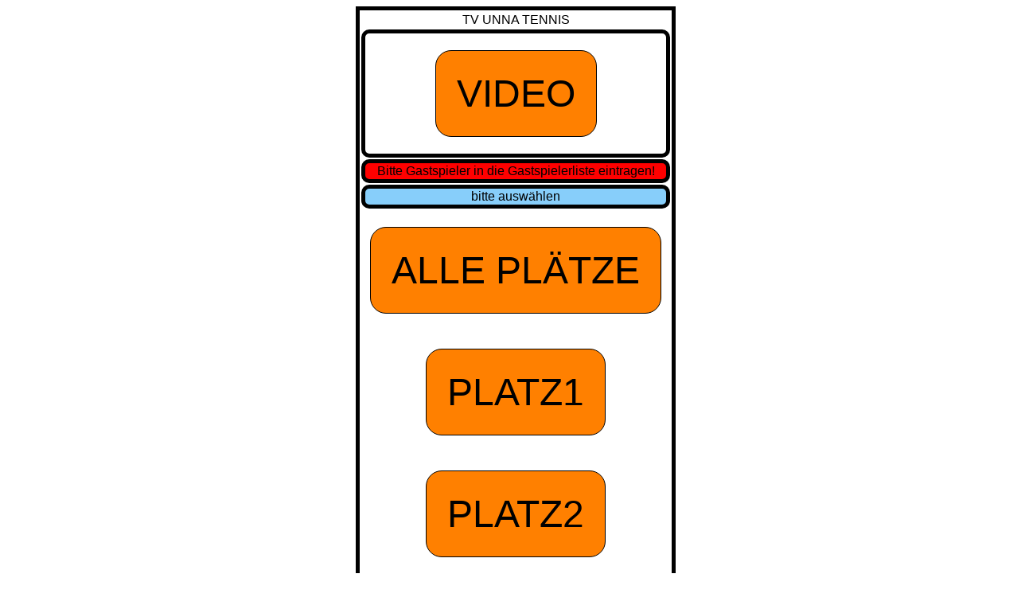

--- FILE ---
content_type: text/html; charset=UTF-8
request_url: https://tennisfreun.de/
body_size: 1469
content:
<!DOCTYPE HTML>
<meta charset="UTF-8">   
<html>
<head>
<title>Tennis Mitglieder</title>
<style type="text/css">
a {color:#000000;}
</style>
<script language="JavaScript" src="tv.js"></script>
<link rel="stylesheet" href="tv.css" type="text/css"></link>
</head>


<table style='border:5px solid black;margin-left:auto;margin-right:auto;'><td align='center' bgcolor = '#ffffff'>TV UNNA TENNIS</TD><TR><TD style='border:5px solid;border-radius:10px;border-color:#000000;'><center><button class='button' onclick='doVideo()'>VIDEO</button></center></TD></TR><TD style='border:5px solid;border-radius:10px;border-color:#000000;' align='center' bgcolor = '#FF0000'>Bitte Gastspieler in die Gastspielerliste eintragen!<br></center></TD></TR><TD style='border:5px solid;border-radius:10px;border-color:#000000;' align='center' bgcolor = '#87CEFA'>bitte ausw&auml;hlen</TD><TR><TD><center><button class='button' onclick='doMatch(0)'>ALLE PL&Auml;TZE</button></center></TD></TR><TD><center><button class='button' onclick='doMatch(1)'>PLATZ1</button></center></TD></TR><TR><TD><center><button class='button' onclick='doMatch(2)'>PLATZ2</button></center></TD></TR><TR><TD><center><button class='button' onclick='doMatch(3)'>PLATZ3</button></center></TD></TR><TR><TD><center><button class='button' onclick='doMatch(4)'>PLATZ4</button></center></TD></TR><TR><TD style='border:5px solid;border-radius:10px;border-color:#000000;'><center><button class='button' onclick='doMatch(5)'>VERZEHR</button></center></TD></TR>

</body>
</html>


--- FILE ---
content_type: text/css
request_url: https://tennisfreun.de/tv.css
body_size: 5433
content:
body	/* general body */
{
  color: #000000;
	background-color : #FFFFFF;
	font-family: Verdana, Arial, Helvetica, sans-serif;
}

table.subst,
table.break,
th.list,
td.list,
th.break,
td.break
{
	background-color: #F4F4F4;
	border: 1px;
	border-style: solid;
	border-color: black;
	margin: 0px;
	border-collapse:collapse;
	padding: 3px;
}

#vertretung table th.list,
#vertretung table td.list
{
	background-color: none;
	border: none;
	border-style: none;
	border-color: none;
}

#vertretung {
  font: small Arial, Helvetica, sans-serif;
}

#vertretung table {
  font-size: small;
}

#vertretung table { color: #000000; width: 600px;}
#vertretung table th, #vertretung table th.list { background: #000; color: #fff; }
#vertretung table th, #vertretung table td { padding: 8px 4px; }

#vertretung tr.odd, #vertretung tr.odd td { background: #fad3a6; }
#vertretung tr.even, #vertretung tr.even td { background: #fdecd9; }

#vertretung a { color: rgb(255, 153, 0); }
#vertretung a:hover { color: rgb(51, 51, 51); }

body.nav
{
	margin-left:0;
	margin-right:0;
	margin-top:0;
    color: #000000;
	background-color : #EAEAEA;
}

body.title
{
	margin-left:0;
	margin-right:0;
	margin-top:0;
    color: #000000;
	background-color : #FFFFFF;
}

body.tt	/* body for timetables */
{
    color: #000000;
	background-color : #FFFFFF;
	font-family: Verdana, Arial, Helvetica, sans-serif;
}

body {  width: 100%; height: 100%; }

#jqxLoader {
    right: 510;
    bottom: 200;
}

.selection
{
	font-family: Verdana, Arial, Helvetica, sans-serif;
         font-size: 12px;
         font-style: normal;
         line-height: normal;
         font-weight: 900;
         font-variant: normal;
         text-transform: none;
         color: #000000;
}


.description
{
	font-family: Verdana, Arial, Helvetica, sans-serif;
         font-size: 9px;
         font-style: normal;
         line-height: 12px;
         font-weight: normal;
         font-variant: normal;
         text-transform: none;
         color: #000000;
}

.footer
{
	font-family: Verdana, Arial, Helvetica, sans-serif;
         font-size: 9px;
         font-style: normal;
         line-height: 12px;
         font-weight: normal;
         font-variant: normal;
         text-transform: none;
         color: #000000;
}

.absatz
{
	font-family: Verdana, Arial, Helvetica, sans-serif;
         font-size: 2px;
         font-style: normal;
         line-height: normal;
         font-weight: normal;
         font-variant: normal;
         text-transform: none;
         color: #FFFFFF;
}

.tabelle
{
	vertical-align: top;
	padding-top: 5px;
	padding-left: 5px;
	padding-right: 5px;
	padding-bottom: 5px;
	background-color : #EAEAEA;
}

.selectbox
{
         width: 120px;
}

.symbol
{
         border-width: 0px;
         vertical-align: middle;
}

a:link  {
	COLOR : #FF8000;
}

a:active  {
	COLOR : #33FF00;
}

a:hover  {
	COLOR : black;
}

a:visited  {
	COLOR : #FF8000;
}
.radio

{ 
   transform: scale(2); 
   margin: 10px;
}

.button {
  
  background-color: #ff8000;
  border:1px solid black;
  border-radius:20px;
  
  color: black;
  padding: 26px 26px;
  text-align: center;
  text-decoration: none;
  display: inline-block;
  font-size: 48px;
  margin: 20px 10px;
  cursor: pointer;
}
.wahlbutton {
  
  background-color: #ff8000;
  border:1px solid black;
  border-radius:20px;
  
  color: black;
  padding: 16px 16px;
  text-align: center;
  text-decoration: none;
  display: inline-block;
  font-size: 18px;
  margin: 10px 10px;
  cursor: pointer;
}
.navbutton {
  
  background-color: #FF0000;
  border:1px solid black;
  border-radius:20px;
  
  color: black;
  padding: 16px 16px;
  text-align: center;
  text-decoration: none;
  display: inline-block;
  font-size: 18px;
  margin: 10px 10px;
  cursor: pointer;
}
.belegtbutton {
  position: relative;
    left: 0%;
  background-color: #FF0000;
  border:1px solid black;
  border-radius:20px;
  
  color: black;
  padding: 16px 16px;
  text-align: center;
  text-decoration: none;
  display: inline-block;
  font-size: 18px;
  margin: 10px 10px;
  cursor: pointer;
}
.stornobutton {
  position: relative;
    left: 0%;
  background-color: #FF0000;
  border:1px solid black;
  border-radius:20px;
  
  color: black;
  padding: 5px 5px;
  text-align: center;
  text-decoration: none;
  display: inline-block;
  font-size: 16px;
  margin: 5px 5px;
  cursor: pointer;
}
.container {
  display: block;
  position: relative;
  padding-left: 35px;
  margin-bottom: 12px;
  cursor: pointer;
  font-size: 22px;
  -webkit-user-select: none;
  -moz-user-select: none;
  -ms-user-select: none;
  user-select: none;
}

/* Hide the browser's default radio button */
.container input {
  position: absolute;
  opacity: 0;
  cursor: pointer;
}

/* Create a custom radio button */
.checkmark {
  position: absolute;
  top: 0;
  left: 0;
  height: 25px;
  width: 25px;
  background-color: #eee;
  border-radius: 50%;
}

/* On mouse-over, add a grey background color */
.container:hover input ~ .checkmark {
  background-color: #ccc;
}

/* When the radio button is checked, add a blue background */
.container input:checked ~ .checkmark {
  background-color: #2196F3;
}

/* Create the indicator (the dot/circle - hidden when not checked) */
.checkmark:after {
  content: "";
  position: absolute;
  display: none;
}

/* Show the indicator (dot/circle) when checked */
.container input:checked ~ .checkmark:after {
  display: block;
}

/* Style the indicator (dot/circle) */
.container .checkmark:after {
 	top: 9px;
	left: 9px;
	width: 8px;
	height: 8px;
	border-radius: 50%;
	background: white;
}



--- FILE ---
content_type: text/javascript
request_url: https://tennisfreun.de/tv.js
body_size: 11642
content:


function doPrintviewTimetable(Form, topDir)
{
window.alert("print");
 if (Form.element.selectedIndex < 0)
	return;
 var week = Form.week[Form.week.selectedIndex].value;
 var type = Form.type[Form.type.selectedIndex].value;
 window.alert(type);
 var FileName = type + n2str(Form.element[Form.element.selectedIndex].value) + ".htm";
 var url;
 
 if (topDir == "w")
	url = "../" + week + "/" + type + "/" + FileName; 
 else	
	url = "../" + type + "/" + week + "/" + FileName; 
 var win = open(url, 'timetable','resizable=yes,menubar=yes,titlebar=yes');
 win.focus();
 return(false);
}

function doPrintTimetable(Form, topDir)
{
var type = Form.type[Form.type.selectedIndex].value;
//window.alert(type);	
    parent.main.focus();
    parent.main.print();
    return(false);
}


function team(nr) {
 var x = nr; 
  var table = document.getElementById("team");
    
  var e = table.rows.length;
//  window.alert(x);
// window.alert(e);




var xmlhttp = new XMLHttpRequest();
var url = 'team_such.php?nr='+x;

xmlhttp.onreadystatechange=function() {
  if (this.readyState == 4 && this.status == 200) {
    myFunction(this.responseText);
  }
}
xmlhttp.open("GET", url, true);
xmlhttp.send();

function myFunction(response) {
  var arr = JSON.parse(response);
  var i;
for(i = 0; i < arr.length; i++) {  
  i = i + 1;
}
// window.alert(arr);
    
  
    
 
  document.getElementById("id01").innerHTML = arr[0].spieler1 ;
 var x =  document.getElementById("id01").innerHTML;
  document.getElementById("id02").innerHTML = arr[0].spieler2 ;
   document.getElementById("id03").innerHTML = arr[0].spieler3 ;
  document.getElementById("id04").innerHTML = arr[0].spieler4 ;
   document.getElementById("id05").innerHTML = arr[0].spieler5 ;
  document.getElementById("id06").innerHTML = arr[0].spieler6 ;
   document.getElementById("id07").innerHTML = arr[0].spieler7 ;
  document.getElementById("id08").innerHTML = arr[0].spieler8 ;
  document.getElementById("id09").innerHTML = arr[0].spieler9 ;
  document.getElementById("id010").innerHTML = arr[0].spieler10 ;
   document.getElementById("id011").innerHTML = arr[0].spieler11 ;
  document.getElementById("id012").innerHTML = arr[0].spieler12 ;
   document.getElementById("id013").innerHTML = arr[0].spieler13 ;
  document.getElementById("id014").innerHTML = arr[0].spieler14 ;
   document.getElementById("id015").innerHTML = arr[0].spieler15 ;
  document.getElementById("id016").innerHTML = arr[0].spieler16 ;
}
//var obj = JSON.parse(url);
//window.alert(spieler1);
//window.alert(arr[0].spieler1);

while (e > 11){
    document.getElementById("team").deleteRow(11);
    e--;
    //window.alert(e);
    }
 
 if (e==11){
  for (j = 1; j <= 16; j++) {
   var row = table.insertRow(9 + j);
  var cell1 = row.insertCell(0);
  var cell2 = row.insertCell(1);
  var cell3 = row.insertCell(2);
  var cell4 = row.insertCell(3);
  cell1.style.backgroundColor = "#87CEFA";
 cell1.style.textAlign = "right";
  cell1.innerHTML = "SPIELER"+j;
 cell2.innerHTML = "<div name = 'spieler"+j+"' id='id0"+j+"'></div>";
 // var zelle = document.getElementById("team").rows[15].cells[0].innerHTML;
 // window.alert(zelle);
 // cell2.innerHTML = "<input type='text'  id='id0"+j+"' name = 'id0"+j+"'>";
  //cell2.innerHTML = "<center><input type='text' name='spieler"+j+"' value='"+spieler1+"'></center>";
  cell3.innerHTML = "<center><input type='radio' name='s"+j+"' value='spieler"+j+"'></center>";
  cell4.innerHTML = "<center><input type='radio'valign='center' name='s"+j+"' value='n' checked></center></td></tr>"; 
   
   }
    }
 }


function buchung(spiel) {
 var x = spiel; 
  var table = document.getElementById("tabelle");

  var e = table.rows.length;
  //var f = e-1;
 window.alert("Gastspieler müssen sich in der Gastspielerliste eintragen!");
 //window.alert(e);
  if ((x ==2)||(x==0)){
    while (e > 10){
    document.getElementById("tabelle").deleteRow(9);
    e--;
    //window.alert(e);
    }
  if (x != 0){  
   var row = table.insertRow(9);
  var cell1 = row.insertCell(0);
  var cell2 = row.insertCell(1);
  //window.alert(x);
  //window.alert(e);
 // var rowSelected = table.getElementsByTagName('tr')[9];

 cell1.style.backgroundColor = "#87CEFA";
 cell1.style.textAlign = "right";
  cell1.innerHTML = "NAME1";
  cell2.innerHTML = "<input type= 'text' name= 'name1' class = 'kFeld' size= 50 maxlength= 50 value= ''></input>";
  var row = table.insertRow(10);
  
  var cell3 = row.insertCell(0);
  var cell4 = row.insertCell(1);
 
  cell3.style.backgroundColor = "#87CEFA";
  cell3.style.textAlign = "right";
  cell3.innerHTML = "VORNAME1";
  cell4.innerHTML = "<input type= 'text' name= 'vorname1' class = 'kFeld' size= 50 maxlength= 50 value= 'GAST'></input>";
  
  }
}  
else
{
if ((e==12)&& (x==0)){
 // window.alert(e);
 document.getElementById("tabelle").deleteRow(9);
 document.getElementById("tabelle").deleteRow(9);
  var e = table.rows.length;
  //var f = e-1;
  //window.alert(f);
  }
  }
 if ((e==10) && (x==6)){
  
 var row = table.insertRow(9);
var cell1 = row.insertCell(0);
  var cell2 = row.insertCell(1);
 // window.alert(x);
 // window.alert(e);
 // var rowSelected = table.getElementsByTagName('tr')[9];
 cell1.style.backgroundColor = "#87CEFA";
 cell1.style.textAlign = "right";
  cell1.innerHTML = "NAME1";
  cell2.innerHTML = "<input type= 'text' name= 'name1' class = 'kFeld' size= 50 maxlength= 50 value= ''></input>";
  var row = table.insertRow(10);
  
  var cell3 = row.insertCell(0);
  var cell4 = row.insertCell(1);
 
  cell3.style.backgroundColor = "#87CEFA";
  cell3.style.textAlign = "right";
  cell3.innerHTML = "VORNAME1";
  cell4.innerHTML = "<input type= 'text' name= 'vorname1' class = 'kFeld' size= 50 maxlength= 50 value= 'GAST'></input>";
   var row = table.insertRow(11);
  var cell1 = row.insertCell(0);
  var cell2 = row.insertCell(1);
  //window.alert(x);
  //window.alert(e);
 // var rowSelected = table.getElementsByTagName('tr')[9];
 cell1.style.backgroundColor = "#87CEFA";
 cell1.style.textAlign = "right";
  cell1.innerHTML = "NAME2";
  cell2.innerHTML = "<input type= 'text' name= 'name2' class = 'kFeld' size= 50 maxlength= 50 value= ''></input>";
  var row = table.insertRow(12);
  
  var cell3 = row.insertCell(0);
  var cell4 = row.insertCell(1);
 
  cell3.style.backgroundColor = "#87CEFA";
  cell3.style.textAlign = "right";
  cell3.innerHTML = "VORNAME2";
  cell4.innerHTML = "<input type= 'text' name= 'vorname2' class = 'kFeld' size= 50 maxlength= 50 value= 'GAST'></input>";
  var row = table.insertRow(13);
  var cell1 = row.insertCell(0);
  var cell2 = row.insertCell(1);
  //window.alert(x);
  //window.alert(e);
 // var rowSelected = table.getElementsByTagName('tr')[9];
 cell1.style.backgroundColor = "#87CEFA";
 cell1.style.textAlign = "right";
  cell1.innerHTML = "NAME3";
  cell2.innerHTML = "<input type= 'text' name= 'name3' class = 'kFeld' size= 50 maxlength= 50 value= ''></input>";
  var row = table.insertRow(14);
  
  var cell3 = row.insertCell(0);
  var cell4 = row.insertCell(1);
 
  cell3.style.backgroundColor = "#87CEFA";
  cell3.style.textAlign = "right";
  cell3.innerHTML = "VORNAME3";
  cell4.innerHTML = "<input type= 'text' name= 'vorname3' class = 'kFeld' size= 50 maxlength= 50 value= 'GAST'></input>";
  var g = table.rows.length;
   // window.alert(g);
   
}
if ((e==12) && (x==6)){
  
 var row = table.insertRow(11);
  var cell1 = row.insertCell(0);
  var cell2 = row.insertCell(1);
  //window.alert(x);
  //window.alert(e);
 // var rowSelected = table.getElementsByTagName('tr')[9];
 cell1.style.backgroundColor = "#87CEFA";
 cell1.style.textAlign = "right";
  cell1.innerHTML = "NAME2";
  cell2.innerHTML = "<input type= 'text' name= 'name2' class = 'kFeld' size= 50 maxlength= 50 value= ''></input>";
  var row = table.insertRow(12);
  
  var cell3 = row.insertCell(0);
  var cell4 = row.insertCell(1);
 
  cell3.style.backgroundColor = "#87CEFA";
  cell3.style.textAlign = "right";
  cell3.innerHTML = "VORNAME2";
  cell4.innerHTML = "<input type= 'text' name= 'vorname2' class = 'kFeld' size= 50 maxlength= 50 value= 'GAST'></input>";
  var row = table.insertRow(13);
  var cell1 = row.insertCell(0);
  var cell2 = row.insertCell(1);
  //window.alert(x);
  //window.alert(e);
 // var rowSelected = table.getElementsByTagName('tr')[9];
 cell1.style.backgroundColor = "#87CEFA";
 cell1.style.textAlign = "right";
  cell1.innerHTML = "NAME3";
  cell2.innerHTML = "<input type= 'text' name= 'name3' class = 'kFeld' size= 50 maxlength= 50 value= ''></input>";
  var row = table.insertRow(14);
  
  var cell3 = row.insertCell(0);
  var cell4 = row.insertCell(1);
 
  cell3.style.backgroundColor = "#87CEFA";
  cell3.style.textAlign = "right";
  cell3.innerHTML = "VORNAME3";
  cell4.innerHTML = "<input type= 'text' name= 'vorname3' class = 'kFeld' size= 50 maxlength= 50 value= 'GAST'></input>";
  var g = table.rows.length;
   // window.alert(g);
   

}
 }


function doMatch(arb) {
                var x = arb;
                //window.alert(x);
               if (x == '0')
                window.open('platza.php','_self');  
               if (x == '1')
                window.open('platz1.php','_self'); 
               
               if (x == '2') 
                 window.open('platz2.php','_self'); 
                
               if (x == '3') 
                 window.open('platz3.php','_self');
                 
            
               if (x == '4') 
                 window.open('platz4.php','_self');  
                 
               if (x == '5') 
                 window.open('verzehr_in.php','_self');        
            } 
            
 function doWahl(platz,kw,woche,zeit) {
                var x = platz;
                var y = kw;
                var z = woche;
                var u = zeit;
                //window.alert("Gastspieler müssen sich in der Gastspielerliste eintragen!\nLiegt im Clubhaus aus!\nDie Gastspielerregelung wird anerkannt!");
                //window.alert(y);
                //window.alert(z);
                //window.alert(u);
                window.open('buchungCoronaNeu.php?platz='+x+'&kw='+y+'&woche='+z+'&zeit='+u,'_self'); 
                
            }
             
  function doTeam(platz,mannschaft,kw,woche,zeit) {
                var x = platz;
                var m = mannschaft;
                var y = kw;
                var z = woche;
                var u = zeit;
                window.alert("ACHTUNG!\nBitte die aktuellen CORONA Richtlinien beachten");
                //window.alert(y);
                //window.alert(z);
                //window.alert(u);
                //window.open('buchungMannschaft.php?platz='+x+'&mannschaft='+m+'&kw='+y+'&woche='+z+'&zeit='+u,'_self'); 
                
            }           
            
  function doVideo()
{
//var type = Form.type[Form.type.selectedIndex].value;
//window.alert(type);	
    window.open('video.php','_self');  
}   

  function doCorona()
{
//var type = Form.type[Form.type.selectedIndex].value;
//window.alert(type);	
    window.open('Luca20210326.pdf','_self');  
}             
 function doManual()
{
//var type = Form.type[Form.type.selectedIndex].value;
//window.alert(type);	
    window.open('TennisplatzBuchung.pdf','_self');  
}   
      
 function doHome()
{
window.open('index.php','_self');  
}  

      
 function doStorno(bnr)
{
var x = bnr;
//window.alert(x);
window.open('storno.php?bnr='+x,'_self');  
}    












            